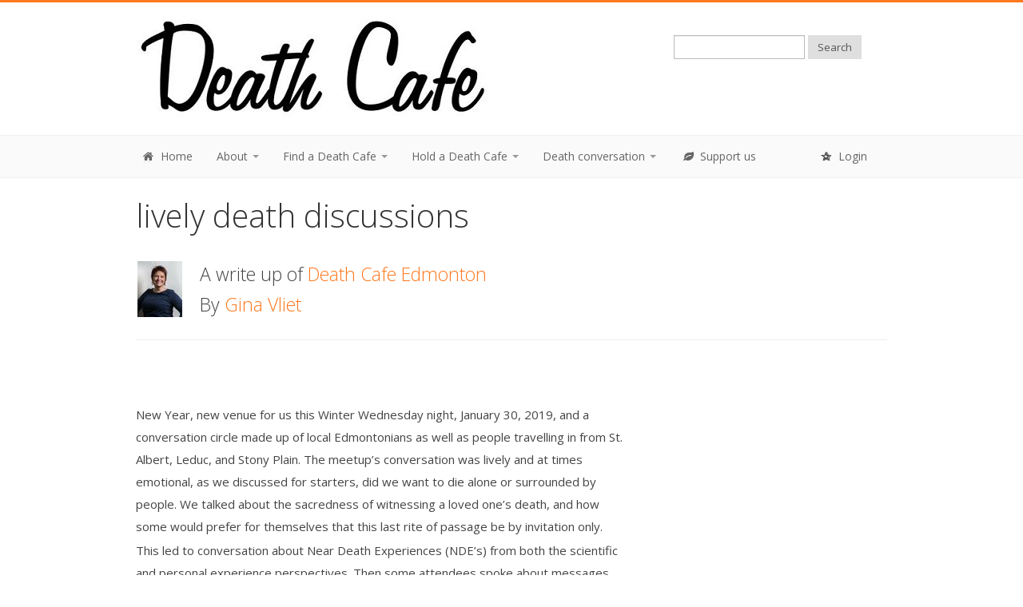

--- FILE ---
content_type: text/html; charset=utf-8
request_url: https://deathcafe.com/writeups/1246/
body_size: 4274
content:
<!DOCTYPE html>
<html lang="en">
  <head>
    <!-- Google tag (gtag.js) -->
    <script async src="https://www.googletagmanager.com/gtag/js?id=G-TV8CQLQXSC"></script>
    <script>
      window.dataLayer = window.dataLayer || [];
      function gtag(){dataLayer.push(arguments);}
      gtag('js', new Date());

      gtag('config', 'G-TV8CQLQXSC');
    </script>
    <meta http-equiv="Content-Type" content="text/html; charset=UTF-8">
    <meta charset="utf-8">
    <meta name="viewport" content="width=device-width, initial-scale=1.0">

  

  <title>Death Cafe</title>
  <meta property="og:title" content="Death Cafe"/>
  <meta name="twitter:title" content="Death Cafe">

  <meta name="description" content="Death Cafe is a not for profit organisation which aims to  increase awareness of death with a view to helping people make the most of their (finite) lives">
  <meta property="og:description" content="Death Cafe is a not for profit organisation which aims to  increase awareness of death with a view to helping people make the most of their (finite) lives"/>
  <meta name="twitter:description" content="Death Cafe is a not for profit organisation which aims to  increase awareness of death with a view to helping people make the most of their (finite) lives">
  
  <meta property="fb:admins" content="549143648"/>

  <meta property="og:type" content="website"/>
  <meta name="twitter:card" content="summary">

  

<meta name="google-translate-customization" content="172f67eda8eb4d55-87eea57e1e32e53b-gc1600104e44faf0c-d"></meta>
        
  <link href="/site_media/css/bootstrap.css" rel="stylesheet">
  <link rel="stylesheet" href="/site_media/css/font-awesome.css">
  <link href="/site_media/css/prettyPhoto.css" rel="stylesheet">
  <link rel="stylesheet" href="/site_media/css/slider.css">
  <link href="/site_media/css/style.css" rel="stylesheet">
 <!-- <link href="http://responsivewebinc.com/purchase.css" rel="stylesheet"> -->

  <!-- Colors - Orange, Purple, Green and Blue -->
  <link href="/site_media/css/orange.css" rel="stylesheet">

  <link href="/site_media/css/bootstrap-responsive.css" rel="stylesheet">

    <script type="text/javascript" src="/site_media/js/jquery-1.8.0.min.js"></script>
    <script type="text/javascript" src="/site_media/js/bootstrap.min.js"></script>

    <script type="text/javascript">var switchTo5x=true;</script>
    <script type="text/javascript" src="https://ws.sharethis.com/button/buttons.js"></script>
    <script type="text/javascript">stLight.options({publisher: "e01a68b1-025f-41f7-8756-e54a8d836bb7", doNotHash: false, doNotCopy: false, hashAddressBar: false});</script>


    <!-- Le HTML5 shim, for IE6-8 support of HTML5 elements -->
    <!--[if lt IE 9]>
      <script src="http://html5shim.googlecode.com/svn/trunk/html5.js"></script>
    <![endif]-->

    <!-- Le fav and touch icons -->
    <link rel="shortcut icon" href="/site_media/img/ico/favicon.ico">

  </head>


<body>

<!-- Header Starts -->
<header>
  <div class="container">
    <div class="row">
      <div class="span7">
        <div class="logo">
            <a href="/"><img src="/site_media/img/dclogonocup.jpg"></a>
        </div>
      </div>
      <div class="span1">
      </div>
      <div class="span4">

       <div class="form">

<div id="google_translate_element"></div><script type="text/javascript">
function googleTranslateElementInit() {
  new google.translate.TranslateElement({pageLanguage: 'en', layout: google.translate.TranslateElement.InlineLayout.SIMPLE}, 'google_translate_element');
}
</script><script type="text/javascript" src="//translate.google.com/translate_a/element.js?cb=googleTranslateElementInit"></script>

          <form method="get" id="searchform" action="/search/" class="form-search">

            <input type="text" value="" name="search" id="search" class="input-medium"/>
            <input type="hidden" name="all" value="all">
            <button type="submit" class="btn">Search</button>
          </form>
        


        
        </div>
      </div>
    </div>
  </div>
</header>

<!-- Navigation bar starts -->

          <div class="navbar">
           <div class="navbar-inner">
             <div class="container">
               <a class="btn btn-navbar" data-toggle="collapse" data-target=".nav-collapse">
                 <span>Menu</span>
               </a>
               <div class="nav-collapse collapse">
                 <ul class="nav">

                    <li><a href="/"><i class="icon-home icon-white"></i> Home</a></li>

                    <li class="dropdown">                    
                        <a href="#" class="dropdown-toggle" data-toggle="dropdown">About <b class="caret"></b></a>
                            <ul class="dropdown-menu">
                                <li><a href="/blog/231/">A message from Donna Molloy, Jon Underwood’s wife
</a></li>
                                <li><a href="/what/">What is Death Cafe</a></li>
                                <li><a href="/gallery/press/">Press coverage</a></li>
                                <li><a href="/patrons/">Patrons</a></li>
                                <li><a href="/contact/">Contact us</a></li>

                            </ul>
                    </li>

                    <li class="dropdown">                    
                        <a href="#" class="dropdown-toggle" data-toggle="dropdown">Find a Death Cafe <b class="caret"></b></a>
                            <ul class="dropdown-menu">
                                <li><a href="/deathcafes/">Forthcoming Death Cafes</a></li>
                                <li><a href="/archive/">Death Cafe archive</a></li>
                                <li><a href="/writeups/">Death Cafe write-ups</a></li>
                                <li><a href="/map/">Worldwide map</a></li>

                            </ul>                
                    </li>


                    <li class="dropdown">                    
                        <a href="#" class="dropdown-toggle" data-toggle="dropdown">Hold a Death Cafe <b class="caret"></b></a>
                            <ul class="dropdown-menu">
                                <li><a href="/how/">Guide to holding your own Death Cafe</a></li>
                                <li><a href="/new/">Post your Death Cafe</a></li>
                                <li><a href="/gallery/practitioners/">Death Cafe practitioners page</a></li>
                            </ul>                
                    </li>




                    <li class="dropdown">   
                    <a href="#" class="dropdown-toggle" data-toggle="dropdown">Death conversation <b class="caret"></b></a>
                      <ul class="dropdown-menu">
                        <li><a href="/submit/">Post something</a></li>
                        <li><a href="/news/"><b>Latest news</b></a></li>
                        <li><a href="/blog/">Blog posts</a></li>
                        <li><a href="/gallery/art/">Death art gallery</a></li>
                        <li><a href="/gallery/video/">Video gallery</a></li>
                        <li><a href="/gallery/link/">Links and quotes</a></li>
                        <li><a href="/gallery/resource/">Death and dying resources</a></li>
                      </ul>
                    </li>

                    <li><a href="https://deathcafe.com/patreon" target="_blank"><i class="icon-leaf icon-white"></i> Support us</a></li>

                 </ul>


                <ul class="nav pull-right">
				
                    <li><a href="/accounts/login/"><i class="icon-star-empty"></i> Login</a></li>
                
                 </ul>
               </div>
              </div>
           </div>
         </div>
        
<!-- Navigation bar ends -->

<div class="content">
  <div class="container">

		    

<style media="screen" type="text/css">

.pagination-centered {
  text-align: center;
}

.inner-item {
    text-align: center;
    img {
    margin: 0 auto;
        }
    }


</style>

<script type="text/javascript" src="/site_media/js/tiny_mce/tiny_mce.js"></script>

<div class="row">

  <div class="span12">

    <h2>lively death discussions</h2>

    <br />

  </div>

</div>


<div class="row">

  

    <div class="span1 pagination-centered"">

      <a href="/profile/19330/"><img src="/media/profile/image_5810.thumbnail.jpg"></a>

    </div>

    <div class="span11">

  

  <p class="big">A write up of <a href="/deathcafe/8262/">Death Cafe Edmonton</a></p>

  

    <p class="big">By <a href="/profile/19330/">Gina Vliet</a></p>

  

  

  </div>

</div>

<hr />		












<div class="row">

  <br />

</div>

<div class="row">

  <div class="span8">

    <br /><p class="MsoNormal"><span style="mso-ansi-language: EN-CA;" lang="EN-CA">New Year, new venue for us this Winter Wednesday night, January 30, 2019, and a conversation circle made up of local Edmontonians as well as people travelling in from St. Albert, Leduc, and Stony Plain. The meetup&rsquo;s conversation was lively and at times emotional, as we discussed for starters, did we want to die alone or surrounded by people. We talked about the sacredness of witnessing a loved one&rsquo;s death, and how some would prefer for themselves that this last rite of passage be by invitation only. </span></p>
<p class="MsoNormal"><span style="mso-ansi-language: EN-CA;" lang="EN-CA">This led to conversation about Near Death Experiences (NDE&rsquo;s) from both the scientific and personal experience perspectives. Then some attendees spoke about messages from beyond and things/animals that signify love ones are near, and the peace and comfort this brings them. We also spoke about how we might want to be remembered, what we&rsquo;d like our eulogies to say, and pondered what it means to have a meaningful life. </span></p>
<p class="MsoNormal"><span style="mso-ansi-language: EN-CA;" lang="EN-CA">We learned about alkaline hydrolysis as a form of cremation (not yet legal in Alberta) and closed out the evening with the perpetual questions: what happens after we die, what might heaven look like if we believe in heaven/an afterlife, and how our beliefs about what comes after influence how we deal with our own mortality. Sounds deep, I know, but it was far from morose, and there was plenty of laughter. <span style="mso-spacerun: yes;">&nbsp;</span>And biscotti. And cheesecake. And yummy yummy chai. Plus gorgeous paintings by local artists surrounding us in beautiful brightness that made some of us wish we were wealthy patrons of the arts with empty walls to fill with luscious colour. Definitely life affirming!</span></p><br />

  </div>

</div>








  <div class="row">
      <div class="span6">


<h3>Add a comment</h3>

<form method="post" action="/writeups/1246/"><div style='display:none'><input type='hidden' name='csrfmiddlewaretoken' value='gP0grZaQFq7fdKWS2VAHljWC5y9AhUtQ' /></div>
	

	<div class="fieldWrapper">
		<label for="id_name">Name:</label>
        <input id="id_name" type="text" name="name" maxlength="100" />
    </div>
    

	<div class="fieldWrapper">
		<label for="id_title"><p>Title (optional):</p></label>
        <input id="id_title" type="text" name="title" maxlength="100" />
    </div>

	<div class="fieldWrapper">
		<label for="id_comment"><p>Comment:<p></label>
        <textarea id="id_comment" rows="10" cols="40" name="comment"></textarea>
		
    </div>

	<div class="fieldWrapper">
		<label for="id_captcha"><p>Please enter the text below (spam prevention):</p></label>
        <img src="/captcha/image/cefa19627338ad1cc6aa1a000300198794598711/" alt="captcha" class="captcha" /> <input type="hidden" name="captcha_0" value="cefa19627338ad1cc6aa1a000300198794598711" id="id_captcha_0" /> <input autocomplete="off" type="text" name="captcha_1" id="id_captcha_1" />
		
    </div>

    <input type="text" name="state" style="display: none;">

    <input type="hidden" name="writeup" value="1">

    <button type="submit" value="Submit" class="btn">Submit</button>

</form>


</div></div>


</div>

<div class="social-links">
  <div class="container">
    <div class="row">
      <div class="span12">
        <p class="big"><span>Follow Us On</span> <a href="http://www.facebook.com/deathcafe" target="_blank"><i class="icon-facebook"></i>Facebook</a> <a href="http://twitter.com/DeathCafe" target="_blank"><i class="icon-twitter"></i>Twitter</a> </p>
      </div>
    </div>    
  </div>
</div>


<footer>
  <div class="container">
    <div class="row">

      <div class="span12">

          <div class="copy">
              
              <a href="/"><img src="/site_media/img/dc_logo_transparent.png" style="align:left"></a>
              <br />
              <p class="big">Death Cafe is provided by <a href="http://death.org.uk" target="_blank">Impermanence</a></p>
              <p class="big">If you like this work please <a href="/patreon/" target="_blank">support us</a>.</p>
              
            <p>Copyright &copy; <a href="http://death.org.uk" target="_blank">Impermanence</a> - <a href="/">Home</a> | <a href="/what/">About Us</a> | <a href="/terms/">Terms and conditions</a> | <a href="/privacy/">Privacy policy</a> </p>
              
              
          </div>
      </div>
    </div>
  <div class="clearfix"></div>
  </div>
</footer>		

<script src="/site_media/js/jquery.isotope.js"></script>
<script src="/site_media/js/jquery.prettyPhoto.js"></script>
<script src="/site_media/js/jquery.cslider.js"></script>
<script src="/site_media/js/modernizr.custom.28468.js"></script>
<script src="/site_media/js/filter.js"></script>
<script src="/site_media/js/cycle.js"></script>
<script src="/site_media/js/custom.js"></script>


</body>
</html>
